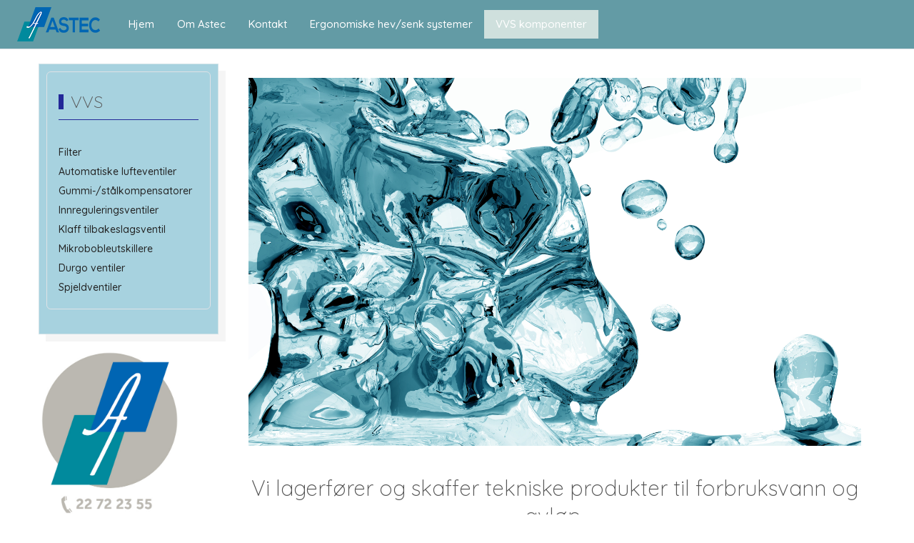

--- FILE ---
content_type: text/html; charset=utf-8
request_url: https://www.astec.no/vvs-komponenter
body_size: 6717
content:
<!DOCTYPE html>
<html lang="nb-no" dir="ltr">

<head><script>
// Define dataLayer and the gtag function.
window.dataLayer = window.dataLayer || [];
function gtag(){dataLayer.push(arguments);}

// Determine actual values based on your own requirements
gtag('consent', 'default', {
	'ad_storage': 'denied',
	'ad_user_data': 'denied',
	'ad_personalization': 'denied',
	'analytics_storage': 'denied'
});
</script>
   <meta http-equiv="X-UA-Compatible" content="IE=edge" /><meta name="viewport" content="width=device-width, initial-scale=1" /><meta name="HandheldFriendly" content="true" /><meta name="mobile-web-app-capable" content="YES" /> <!-- document meta -->
   <meta charset="utf-8">
	<meta name="author" content="Super User">
	<meta name="description" content="Astec AS - VVS komponenter og tekniske hjelpemidler som hev/senk-systemer til kjøkken og bad, samt stellebord. Over 60 års erfaring.">
	<meta name="generator" content="Joomla! - Open Source Content Management">
	<title>VVS komponenter</title>
	<link href="/images/logos/A_48x.png?d2927a" rel="shortcut icon" type="image/png" sizes="any">
	<link href="https://fonts.gstatic.com?d2927a" rel="preconnect">
	<link href="https://fonts.googleapis.com/css2?family=Quicksand:ital,wght@0,300;0,400;0,500;0,600;0,700&amp;display=swap" rel="stylesheet">
	<link href="https://use.fontawesome.com/releases/v6.6.0/css/all.css?d2927a" rel="stylesheet">
	<link href="/media/astroid/css/lenis.min.css?d2927a" rel="stylesheet">
	<link href="/media/plg_system_jcepro/site/css/content.min.css?86aa0286b6232c4a5b58f892ce080277" rel="stylesheet">
	<link href="/plugins/system/cookiesck/assets/front.css?ver=3.7.1" rel="stylesheet">
	<style>
			#cookiesck {
				position:fixed;
				left:0;
				right: 0;
				bottom: 0;
				z-index: 1000000;
				min-height: 30px;
				color: #ffffff;
				background: rgba(136,136,136,0.9);
				text-align: center;
				font-size: 14px;
				line-height: 14px;
			}
			#cookiesck_text {
				padding: 10px 0;
				display: inline-block;
			}
			#cookiesck_buttons {
				float: right;
			}
			.cookiesck_button,
			#cookiesck_accept,
			#cookiesck_decline,
			#cookiesck_settings,
			#cookiesck_readmore {
				float:left;
				padding:10px;
				margin: 5px;
				border-radius: 3px;
				text-decoration: none;
				cursor: pointer;
				transition: all 0.2s ease;
			}
			#cookiesck_readmore {
				float:right;
			}
			#cookiesck_accept {
				background: #1176a6;
				border: 2px solid #1176a6;
				color: #f5f5f5;
			}
			#cookiesck_accept:hover {
				background: transparent;
				border: 2px solid darkturquoise;
				color: darkturquoise;
			}
			#cookiesck_decline {
				background: #000;
				border: 2px solid #000;
				color: #f5f5f5;
			}
			#cookiesck_decline:hover {
				background: transparent;
				border: 2px solid #fff;
				color: #fff;
			}
			#cookiesck_settings {
				background: #fff;
				border: 2px solid #fff;
				color: #000;
			}
			#cookiesck_settings:hover {
				background: transparent;
				border: 2px solid #fff;
				color: #fff;
			}
			#cookiesck_options {
				display: none;
				width: 30px;
				height: 30px;
				border-radius: 15px;
				box-sizing: border-box;
				position: fixed;
				bottom: 0;
				left: 0;
				margin: 10px;
				border: 1px solid #ccc;
				cursor: pointer;
				background: rgba(255,255,255,1) url(/plugins/system/cookiesck/assets/cookies-icon.svg) center center no-repeat;
				background-size: 80% auto;
				z-index: 1000000;
			}
			#cookiesck_options > .inner {
				display: none;
				width: max-content;
				margin-top: -40px;
				background: rgba(0,0,0,0.7);
				position: absolute;
				font-size: 14px;
				color: #fff;
				padding: 4px 7px;
				border-radius: 3px;
			}
			#cookiesck_options:hover > .inner {
				display: block;
			}
			#cookiesck > div {
				display: flex;
				justify-content: space-around;
				align-items: center;
				flex-direction: column;
			}
			
			
			.cookiesck-iframe-wrap-text {
				position: absolute;
				width: 100%;
				padding: 10px;
				color: #fff;
				top: 50%;
				transform: translate(0,-60%);
				text-align: center;
			}
			.cookiesck-iframe-wrap:hover .cookiesck-iframe-wrap-text {
				color: #333;
			}
			.cookiesck-iframe-wrap-allowed .cookiesck-iframe-wrap-text {
				display: none;
			}

		</style>
	<script type="application/json" class="joomla-script-options new">{"joomla.jtext":{"RLTA_BUTTON_SCROLL_LEFT":"Scroll buttons to the left","RLTA_BUTTON_SCROLL_RIGHT":"Scroll buttons to the right"},"system.paths":{"root":"","rootFull":"https:\/\/www.astec.no\/","base":"","baseFull":"https:\/\/www.astec.no\/"},"csrf.token":"321343f473bc3a62f7ecf754d47e056a"}</script>
	<script src="/media/system/js/core.min.js?a3d8f8"></script>
	<script src="/media/vendor/jquery/js/jquery.min.js?3.7.1"></script>
	<script src="/media/astroid/js/jquery.easing.min.js?d2927a"></script>
	<script src="/media/astroid/js/megamenu.min.js?d2927a"></script>
	<script src="/media/astroid/js/jquery.hoverIntent.min.js?d2927a"></script>
	<script src="/media/astroid/js/offcanvas.min.js?d2927a"></script>
	<script src="/media/astroid/js/mobilemenu.min.js?d2927a"></script>
	<script src="/media/astroid/js/lenis.min.js?d2927a"></script>
	<script src="/media/astroid/js/script.min.js?d2927a"></script>
	<script src="/plugins/system/cookiesck/assets/front.js?ver=3.7.1"></script>
	<script src="https://www.googletagmanager.com/gtag/js?id=G-SMV402LSSQ" async></script>
	<script>rltaSettings = {"switchToAccordions":true,"switchBreakPoint":576,"buttonScrollSpeed":5,"addHashToUrls":true,"rememberActive":false,"wrapButtons":false}</script>
	<script>const initSmoothScrollingGSAP = () => {const lenis = new Lenis({duration: 0.367});lenis.on('scroll', ScrollTrigger.update);gsap.ticker.add((time)=>{lenis.raf(time * 1000)});gsap.ticker.lagSmoothing(0);};const initSmoothScrolling = () => {const lenis = new Lenis({duration: 0.367});function raf(time) {lenis.raf(time);requestAnimationFrame(raf);}requestAnimationFrame(raf);};if (typeof ScrollTrigger !== 'undefined') {initSmoothScrollingGSAP()} else {initSmoothScrolling()}</script>
	<script type="application/ld+json">{"@context":"https://schema.org","@graph":[{"@type":"Organization","@id":"https://www.astec.no/#/schema/Organization/base","name":"astec.no","url":"https://www.astec.no/"},{"@type":"WebSite","@id":"https://www.astec.no/#/schema/WebSite/base","url":"https://www.astec.no/","name":"astec.no","publisher":{"@id":"https://www.astec.no/#/schema/Organization/base"}},{"@type":"WebPage","@id":"https://www.astec.no/#/schema/WebPage/base","url":"https://www.astec.no/vvs-komponenter","name":"VVS komponenter","description":"Astec AS - VVS komponenter og tekniske hjelpemidler som hev/senk-systemer til kjøkken og bad, samt stellebord. Over 60 års erfaring.","isPartOf":{"@id":"https://www.astec.no/#/schema/WebSite/base"},"about":{"@id":"https://www.astec.no/#/schema/Organization/base"},"inLanguage":"nb-NO"},{"@type":"Article","@id":"https://www.astec.no/#/schema/com_content/article/13","name":"VVS komponenter","headline":"VVS komponenter","inLanguage":"nb-NO","image":"images/vvs/vvsintro.jpg","isPartOf":{"@id":"https://www.astec.no/#/schema/WebPage/base"}}]}</script>
	<script>
var COOKIESCK = {
	ALLOWED : ["cookiesck","cookiesckiframes","cookiesckuniquekey","jform_captchacookie","d10f4921b66bac2f60a8af54ae9427bb"]
	, VALUE : 'no'
	, UNIQUE_KEY : '22a4ca4215a53fb223dd3bb0b7c267db'
	, LOG : '0'
	, LIST : '{|QQ|Analytics|QQ|:{|QQ|name|QQ|:|QQ|Analytics|QQ|,|QQ|desc|QQ|:|QQ||QQ|,|QQ|platforms|QQ|:{|QQ|Google Analytics|QQ|:{|QQ|name|QQ|:|QQ|Google Analytics|QQ|,|QQ|desc|QQ|:|QQ||QQ|,|QQ|legal|QQ|:0,|QQ|cookies|QQ|:{|QQ|256c18e8-d881-11e9-8a34-2a2ae2dbcce4|QQ|:{|QQ|id|QQ|:|QQ|256c18e8-d881-11e9-8a34-2a2ae2dbcce4|QQ|,|QQ|key|QQ|:|QQ|_ga|QQ|,|QQ|desc|QQ|:|QQ|ID used to identify users|QQ|}}}}},|QQ|Sporing|QQ|:{|QQ|name|QQ|:|QQ|Sporing|QQ|,|QQ|desc|QQ|:|QQ||QQ|,|QQ|platforms|QQ|:{|QQ|Unknown|QQ|:{|QQ|name|QQ|:|QQ|Unknown|QQ|,|QQ|desc|QQ|:|QQ||QQ|,|QQ|legal|QQ|:0,|QQ|cookies|QQ|:{|QQ||QQ|:{|QQ|id|QQ|:|QQ||QQ|,|QQ|key|QQ|:|QQ|_ga_SMV402LSSQ|QQ|,|QQ|desc|QQ|:|QQ||QQ|}}}}},|QQ|Markedsføring|QQ|:{|QQ|name|QQ|:|QQ|Markedsføring|QQ|,|QQ|desc|QQ|:|QQ||QQ|,|QQ|platforms|QQ|:{|QQ|Facebook|QQ|:{|QQ|name|QQ|:|QQ|Facebook|QQ|,|QQ|desc|QQ|:|QQ||QQ|,|QQ|legal|QQ|:0,|QQ|cookies|QQ|:{|QQ|0d249cd5-ae35-4dbb-ad00-d5ca46948619|QQ|:{|QQ|id|QQ|:|QQ|0d249cd5-ae35-4dbb-ad00-d5ca46948619|QQ|,|QQ|key|QQ|:|QQ|_fbp|QQ|,|QQ|desc|QQ|:|QQ|Used by Facebook to deliver a series of advertisement products such as real time bidding from third party advertisers|QQ|}}}}}}'
	, LIFETIME : '365'
	, DEBUG : '0'
	, TEXT : {
		INFO : 'Ved å besøke nettstedet vårt godtar du at vi bruker informasjonskapsler for å sikre at du får den beste opplevelsen.'
		, ACCEPT_ALL : 'Aksepter alle'
		, ACCEPT_ALL : 'Aksepter alle'
		, DECLINE_ALL : 'Avslå alle'
		, SETTINGS : 'Tilpass'
		, OPTIONS : 'Cookies options'
		, CONFIRM_IFRAMES : 'Please confirm that you want to enable the iframes'
	}
};

if( document.readyState !== "loading" ) {
new Cookiesck({lifetime: "365", layout: "layout1", reload: "1"}); 
} else {
	document.addEventListener("DOMContentLoaded", function () {
		new Cookiesck({lifetime: "365", layout: "layout1", reload: "1"}); 
	});
}</script>
	<script>
window.dataLayer = window.dataLayer || [];
function gtag(){dataLayer.push(arguments);}
gtag('js', new Date());
gtag('config', 'G-SMV402LSSQ');</script>
	<!-- Joomla Facebook Integration Begin -->
<script type='text/javascript'>
!function(f,b,e,v,n,t,s){if(f.fbq)return;n=f.fbq=function(){n.callMethod?
n.callMethod.apply(n,arguments):n.queue.push(arguments)};if(!f._fbq)f._fbq=n;
n.push=n;n.loaded=!0;n.version='2.0';n.queue=[];t=b.createElement(e);t.async=!0;
t.src=v;s=b.getElementsByTagName(e)[0];s.parentNode.insertBefore(t,s)}(window,
document,'script','https://connect.facebook.net/en_US/fbevents.js');
fbq('init', '667899102369892', {}, {agent: 'pljoomla'});
fbq('track', 'PageView');
</script>
<noscript>
<img height="1" width="1" style="display:none" alt="fbpx"
src="https://www.facebook.com/tr?id=667899102369892&ev=PageView&noscript=1"/>
</noscript>
<!-- DO NOT MODIFY -->
<!-- Joomla Facebook Integration end -->
 <!-- joomla head -->
   <link href="/media/templates/site/tp_ultimate/css/compiled-f7625168b08182193b23a62732623cf3.css" rel="stylesheet" type="text/css" />
<link href="/media/templates/site/tp_ultimate/css/compiled-f1804b8b37bb703fa72ed7c217ec19fc.css" rel="stylesheet" type="text/css" />
 <!-- head styles -->
    <!-- head scripts -->
</head> <!-- document head -->

<body class="site astroid-framework com-content view-article layout-default itemid-114 astroid-header-horizontal-left vvs-komponenter-alias tp-style-18 nb-NO ltr">
   <a title="Back to Top" id="astroid-backtotop" class="circle hideonsm hideonxs" href="#"><i class="fas fa-arrow-up"></i></a><!-- astroid container -->
<div class="astroid-container">
        <!-- astroid content -->
    <div class="astroid-content">
                <!-- astroid layout -->
        <div class="astroid-layout astroid-layout-boxed">
                        <!-- astroid wrapper -->
            <div class="astroid-wrapper">
                                <div class="astroid-section astroid-header-section border-bottom" id="h-i0r950axa"><div class="container"><div class="astroid-row row" id="ar-rruz47iv5"><div class="astroid-column col-lg-12 col-md-12 col-sm-12 col-12" id="ac-m3l819ab3"><div class="astroid-module-position" id="hflum-tmj7xjtce"><!-- header starts -->
<header id="astroid-header" class="astroid-header astroid-horizontal-header astroid-horizontal-left-header" data-megamenu data-megamenu-class=".has-megamenu" data-megamenu-content-class=".megamenu-container" data-dropdown-arrow="true" data-header-offset="true" data-transition-speed="300" data-megamenu-animation="fade" data-easing="linear" data-astroid-trigger="hover" data-megamenu-submenu-class=".nav-submenu,.nav-submenu-static">
   <div class="d-flex flex-row justify-content-between">
               <div class="d-flex d-lg-none justify-content-start">
            <div class="header-mobilemenu-trigger d-lg-none burger-menu-button align-self-center" data-offcanvas="#astroid-mobilemenu" data-effect="mobilemenu-slide">
               <button aria-label="Mobile Menu Toggle" class="button" type="button"><span class="box"><span class="inner"><span class="visually-hidden">Mobile Menu Toggle</span></span></span></button>
            </div>
         </div>
            <div class="header-left-section as-gutter-x-xl@lg d-flex justify-content-start flex-lg-grow-1">
                   <!-- logo starts -->
    <!-- image logo starts -->
        <div class="logo-wrapper astroid-logo">
                <a target="_self" class="astroid-logo astroid-logo-image d-flex align-items-center mr-0 mr-lg-4" href="https://www.astec.no/">
                                <img src="https://www.astec.no/images/logos/ASTEC_logo.png" alt="astec.no" class="astroid-logo-default" />                                    
            <img src="https://www.astec.no/images/logos/ASTEC_logo.png" alt="astec.no" class="astroid-logo-mobile" />                            </a>
            </div>
    <!-- image logo ends -->
<!-- logo ends -->                   <nav class=" align-self-center d-none d-lg-block" aria-label="horizontal menu"><ul class="nav astroid-nav d-none d-lg-flex"><li data-position="right" class="nav-item nav-item-id-101 nav-item-level-1 nav-item-default"><!--menu link starts-->
<a href="/" title="Hjem" class="as-menu-item nav-link-item-id-101 nav-link item-link-component item-level-1" data-drop-action="hover">
   <span class="nav-title">
                                          <span class="nav-title-text">Hjem</span>                              </span>
   </a>
<!--menu link ends--></li><li data-position="right" class="nav-item nav-item-id-197 nav-item-level-1"><!--menu link starts-->
<a href="/om-astec" title="Om Astec" class="as-menu-item nav-link-item-id-197 nav-link item-link-component item-level-1" data-drop-action="hover">
   <span class="nav-title">
                                          <span class="nav-title-text">Om Astec</span>                              </span>
   </a>
<!--menu link ends--></li><li data-position="right" class="nav-item nav-item-id-112 nav-item-level-1"><!--menu link starts-->
<a href="/kontakt" title="Kontakt" class="as-menu-item nav-link-item-id-112 nav-link item-link-component item-level-1" data-drop-action="hover">
   <span class="nav-title">
                                          <span class="nav-title-text">Kontakt</span>                              </span>
   </a>
<!--menu link ends--></li><li data-position="right" class="nav-item nav-item-id-113 nav-item-level-1"><!--menu link starts-->
<a href="/ergonomiske-hev-senk-systemer" title="Ergonomiske hev/senk systemer" class="as-menu-item nav-link-item-id-113 nav-link item-link-component item-level-1" data-drop-action="hover">
   <span class="nav-title">
                                          <span class="nav-title-text">Ergonomiske hev/senk systemer</span>                              </span>
   </a>
<!--menu link ends--></li><li data-position="right" class="nav-item nav-item-id-114 nav-item-level-1 nav-item-current nav-item-active"><!--menu link starts-->
<a href="/vvs-komponenter" title="VVS komponenter" class="as-menu-item nav-link-item-id-114 nav-link active item-link-component item-level-1" data-drop-action="hover">
   <span class="nav-title">
                                          <span class="nav-title-text">VVS komponenter</span>                              </span>
   </a>
<!--menu link ends--></li></ul></nav>      </div>
               <div></div>
                     </div>
</header>
<!-- header ends --><!-- header starts -->
<header id="astroid-sticky-header" class="astroid-header astroid-header-sticky header-sticky-desktop header-static-mobile header-static-tablet d-none" data-megamenu data-megamenu-class=".has-megamenu" data-megamenu-content-class=".megamenu-container" data-dropdown-arrow="true" data-header-offset="true" data-transition-speed="300" data-megamenu-animation="fade" data-easing="linear" data-astroid-trigger="hover" data-megamenu-submenu-class=".nav-submenu">
   <div class="container d-flex flex-row justify-content-between">
               <div class="d-flex d-lg-none justify-content-start">
            <div class="header-mobilemenu-trigger d-lg-none burger-menu-button align-self-center" data-offcanvas="#astroid-mobilemenu" data-effect="mobilemenu-slide">
               <button class="button" type="button" aria-label="Mobile Menu Toggle"><span class="box"><span class="inner"><span class="visually-hidden">Mobile Menu Toggle</span></span></span></button>
            </div>
         </div>
            <div class="header-left-section d-flex justify-content-start">
                   <!-- logo starts -->
    <!-- image logo starts -->
        <div class="logo-wrapper astroid-logo">
                <a target="_self" class="astroid-logo astroid-logo-image d-flex align-items-center mr-0 mr-lg-4" href="https://www.astec.no/">
                                            <img src="https://www.astec.no/images/logos/ASTEC_logo.png" alt="astec.no" class="astroid-logo-sticky" />                        
            <img src="https://www.astec.no/images/logos/ASTEC_logo.png" alt="astec.no" class="astroid-logo-mobile" />                            </a>
            </div>
    <!-- image logo ends -->
<!-- logo ends -->               </div>
                           <div class="header-right-section d-flex justify-content-end flex-lg-grow-1">
            <nav class=" astroid-nav-wraper align-self-center px-3 d-none d-lg-block ml-auto" aria-label="sticky menu"><ul class="nav astroid-nav d-none d-lg-flex"><li data-position="right" class="nav-item nav-item-id-101 nav-item-level-1 nav-item-default"><!--menu link starts-->
<a href="/" title="Hjem" class="as-menu-item nav-link-item-id-101 nav-link item-link-component item-level-1" data-drop-action="hover">
   <span class="nav-title">
                                          <span class="nav-title-text">Hjem</span>                              </span>
   </a>
<!--menu link ends--></li><li data-position="right" class="nav-item nav-item-id-197 nav-item-level-1"><!--menu link starts-->
<a href="/om-astec" title="Om Astec" class="as-menu-item nav-link-item-id-197 nav-link item-link-component item-level-1" data-drop-action="hover">
   <span class="nav-title">
                                          <span class="nav-title-text">Om Astec</span>                              </span>
   </a>
<!--menu link ends--></li><li data-position="right" class="nav-item nav-item-id-112 nav-item-level-1"><!--menu link starts-->
<a href="/kontakt" title="Kontakt" class="as-menu-item nav-link-item-id-112 nav-link item-link-component item-level-1" data-drop-action="hover">
   <span class="nav-title">
                                          <span class="nav-title-text">Kontakt</span>                              </span>
   </a>
<!--menu link ends--></li><li data-position="right" class="nav-item nav-item-id-113 nav-item-level-1"><!--menu link starts-->
<a href="/ergonomiske-hev-senk-systemer" title="Ergonomiske hev/senk systemer" class="as-menu-item nav-link-item-id-113 nav-link item-link-component item-level-1" data-drop-action="hover">
   <span class="nav-title">
                                          <span class="nav-title-text">Ergonomiske hev/senk systemer</span>                              </span>
   </a>
<!--menu link ends--></li><li data-position="right" class="nav-item nav-item-id-114 nav-item-level-1 nav-item-current nav-item-active"><!--menu link starts-->
<a href="/vvs-komponenter" title="VVS komponenter" class="as-menu-item nav-link-item-id-114 nav-link active item-link-component item-level-1" data-drop-action="hover">
   <span class="nav-title">
                                          <span class="nav-title-text">VVS komponenter</span>                              </span>
   </a>
<!--menu link ends--></li></ul></nav>                                  </div>
         </div>
</header>
<!-- header ends --></div></div></div></div></div><div class="astroid-section astroid-component-section" id="cs-1528971561366"><div class="container-fluid"><div class="astroid-row row" id="ar-1528971561366"><div class="astroid-column col-lg-3 col-md-12 col-sm-12 col-12" id="ac-1530100662663"><div class="astroid-module-position shadow-light headline-border-primary headline-bullet" id="sm-tn2ti3i6d"> <div class="moduletable ">
        <div class="border-layout">                    <h3 class="module-title">VVS</h3>  <ul class="nav astroidmenu menu menu-module list-inline d-block uk-nav uk-nav-parent-icon " uk-nav="multiple: true">
<li class="item-186"><a href="/filter" title="Filter" > <span class="nav-title">Filter</span></a></li><li class="item-187"><a href="/automatiske-lufteventiler" title="Automatiske lufteventiler" > <span class="nav-title">Automatiske lufteventiler</span></a></li><li class="item-188"><a href="/gummi-stalkompensatorer" title="Gummi-/stålkompensatorer" > <span class="nav-title">Gummi-/stålkompensatorer</span></a></li><li class="item-189"><a href="/innreguleringsventiler" title="Innreguleringsventiler" > <span class="nav-title">Innreguleringsventiler</span></a></li><li class="item-190"><a href="/klaff-tilbakeslagsventil" title="Klaff tilbakeslagsventil" > <span class="nav-title">Klaff tilbakeslagsventil</span></a></li><li class="item-191"><a href="/mikrobobleutskillere" title="Mikrobobleutskillere" > <span class="nav-title">Mikrobobleutskillere</span></a></li><li class="item-192"><a href="/durgo-ventiler" title="Durgo ventiler" > <span class="nav-title">Durgo ventiler</span></a></li><li class="item-193"><a href="/spjeldventiler" title="Spjeldventiler" > <span class="nav-title">Spjeldventiler</span></a></li></ul> </div> </div> </div><div class="astroid-module-position hideonxs hideonsm" id="v2-gqmf26xy8">
<div id="mod-custom193" class="mod-custom custom">
    <p><img src="/images/logos/kontaktknapp_brown.jpg" width="200" /></p></div>
</div></div><div class="astroid-column col-lg-6 col-md-12 col-sm-12 col-12 col-lg-9" id="ac-1528971561366"><div class="astroid-message" id="m-1528971711775"><div id="system-message-container">
   </div></div><div class="astroid-component" id="ca-yodfgl8sz"><main class="astroid-component-area">
   <div class="com-content-article item-page" itemscope itemtype="https://schema.org/Article">
   <meta itemprop="inLanguage" content="nb-NO" />
   
      
      
   
      
         <dl class="article-info muted">
   
      
      
      
      
      
      
   
         
      
         </dl>   
      
                                 
		<figure class="left entry-image full-image"> <img
			 src="/images/vvs/vvsintro.jpg" alt="" itemprop="image" class="img-fluid"/>
			</figure>
            <div itemprop="articleBody">
         <h2 style="text-align: center;">Vi lagerfører og skaffer tekniske produkter til forbruksvann og avløp.</h2>       </div>
      
      
                                                      </div>
</main></div></div></div></div></div><div class="astroid-section astroid-footer-section" id="f-oel6e1bpp"><div class="container"><div class="astroid-row row" id="ar-pn9wa1b0i"><div class="astroid-column col-lg-12 col-md-12 col-sm-12 col-12" id="ac-y0qc1ag4p"><div class="astroid-module-position" id="f1c-qe89el34j"><div id="astroid-footer" class="astroid-footer"><div class="text-sm-center">© Astec AS | 
 Alle rettigheter reservert</div></div></div></div></div></div></div>                            </div>
            <!-- end of astroid wrapper -->
                    </div>
        <!-- end of astroid layout -->
            </div>
    <!-- end of astroid content -->
    <div class="astroid-mobilemenu d-none d-init dir-left" data-class-prefix="astroid-mobilemenu" id="astroid-mobilemenu">
   <div class="burger-menu-button active">
      <button aria-label="Mobile Menu Toggle" type="button" class="button close-offcanvas offcanvas-close-btn">
         <span class="box">
            <span class="inner"><span class="visually-hidden">Mobile Menu Toggle</span></span>
         </span>
      </button>
   </div>
   <ul class="astroid-mobile-menu d-none"><li class="nav-item nav-item-id-101 nav-item-level-1 nav-item-default"><!--menu link starts-->
<a href="/" title="Hjem" class="as-menu-item nav-link-item-id-101 nav-link item-link-component item-level-1" data-drop-action="hover">
   <span class="nav-title">
                                          <span class="nav-title-text">Hjem</span>                              </span>
   </a>
<!--menu link ends--></li><li class="nav-item nav-item-id-197 nav-item-level-1"><!--menu link starts-->
<a href="/om-astec" title="Om Astec" class="as-menu-item nav-link-item-id-197 nav-link item-link-component item-level-1" data-drop-action="hover">
   <span class="nav-title">
                                          <span class="nav-title-text">Om Astec</span>                              </span>
   </a>
<!--menu link ends--></li><li class="nav-item nav-item-id-112 nav-item-level-1"><!--menu link starts-->
<a href="/kontakt" title="Kontakt" class="as-menu-item nav-link-item-id-112 nav-link item-link-component item-level-1" data-drop-action="hover">
   <span class="nav-title">
                                          <span class="nav-title-text">Kontakt</span>                              </span>
   </a>
<!--menu link ends--></li><li class="nav-item nav-item-id-113 nav-item-level-1"><!--menu link starts-->
<a href="/ergonomiske-hev-senk-systemer" title="Ergonomiske hev/senk systemer" class="as-menu-item nav-link-item-id-113 nav-link item-link-component item-level-1" data-drop-action="hover">
   <span class="nav-title">
                                          <span class="nav-title-text">Ergonomiske hev/senk systemer</span>                              </span>
   </a>
<!--menu link ends--></li><li class="nav-item nav-item-id-114 nav-item-level-1 nav-item-current nav-item-active"><!--menu link starts-->
<a href="/vvs-komponenter" title="VVS komponenter" class="as-menu-item nav-link-item-id-114 nav-link active item-link-component item-level-1" data-drop-action="hover">
   <span class="nav-title">
                                          <span class="nav-title-text">VVS komponenter</span>                              </span>
   </a>
<!--menu link ends--></li></ul></div></div>
<!-- end of astroid container -->
   <!-- body and layout -->
    <!-- body scripts -->
<div id="cookiesck_interface"><div class="cookiesck-main"><div class="cookiesck-main-title">Brukerpreferanser for informasjonskapsler</div><div class="cookiesck-main-desc">Vi bruker informasjonskapsler for å sikre at du får den beste opplevelsen på nettstedet vårt. Hvis du avslår bruken av informasjonskapsler, kan det hende at denne nettsiden ikke fungerer som forventet.</div><div class="cookiesck-main-buttons"><div class="cookiesck-accept cookiesck_button" role="button" tabindex="0">Aksepter alle</div><div class="cookiesck-decline cookiesck_button" role="button" tabindex="0">Avslå alle</div></div><div class="cookiesck-category" data-category="analytics"><div class="cookiesck-category-name">Analytics</div><div class="cookiesck-category-desc">Verktøy som brukes til å analysere dataene for å måle effektiviteten til et nettsted og for å forstå hvordan det fungerer.</div><div class="cookiesck-platform" data-platform="Google Analytics" ><div class="cookiesck-platform-name">Google Analytics</div><div class="cookiesck-platform-desc"></div><div  class="cookiesck-accept cookiesck_button" role="button" tabindex="0" aria-label="Aksepter : Google Analytics">Aksepter</div><div  class="cookiesck-decline cookiesck_button" role="button" tabindex="0" aria-label="Avvis : Google Analytics">Avvis</div></div><div class="cookiesck-platform" data-platform="cookiesckgoogleanalytics"  data-func="updateGtag"><div class="cookiesck-platform-name">Google Analytics</div><div class="cookiesck-platform-desc"></div><div  class="cookiesck-accept cookiesck_button" role="button" tabindex="0" aria-label="Aksepter : cookiesckgoogleanalytics">Aksepter</div><div  class="cookiesck-decline cookiesck_button" role="button" tabindex="0" aria-label="Avvis : cookiesckgoogleanalytics">Avvis</div></div></div><div class="cookiesck-category" data-category="sporing"><div class="cookiesck-category-name">Sporing</div><div class="cookiesck-category-desc"></div><div class="cookiesck-platform" data-platform="Unknown" ><div class="cookiesck-platform-name">Unknown</div><div class="cookiesck-platform-desc"></div><div  class="cookiesck-accept cookiesck_button" role="button" tabindex="0" aria-label="Aksepter : Unknown">Aksepter</div><div  class="cookiesck-decline cookiesck_button" role="button" tabindex="0" aria-label="Avvis : Unknown">Avvis</div></div></div><div class="cookiesck-category" data-category="markedsføring"><div class="cookiesck-category-name">Markedsføring</div><div class="cookiesck-category-desc"></div><div class="cookiesck-platform" data-platform="Facebook" ><div class="cookiesck-platform-name">Facebook</div><div class="cookiesck-platform-desc"></div><div  class="cookiesck-accept cookiesck_button" role="button" tabindex="0" aria-label="Aksepter : Facebook">Aksepter</div><div  class="cookiesck-decline cookiesck_button" role="button" tabindex="0" aria-label="Avvis : Facebook">Avvis</div></div></div><div class="cookiesck-category" data-category="advertisement"><div class="cookiesck-category-name">Annonsering</div><div class="cookiesck-category-desc">Hvis du godtar, vil annonsene på siden bli tilpasset dine preferanser</div><div class="cookiesck-platform" data-platform="cookiesckgooglead"  data-func="updateGtag"><div class="cookiesck-platform-name">Google Ad</div><div class="cookiesck-platform-desc"></div><div  class="cookiesck-accept cookiesck_button" role="button" tabindex="0" aria-label="Aksepter : cookiesckgooglead">Aksepter</div><div  class="cookiesck-decline cookiesck_button" role="button" tabindex="0" aria-label="Avvis : cookiesckgooglead">Avvis</div></div></div><div class="cookiesck-main-close" role="button" tabindex="0">Lagre</div></div></div></body> <!-- document body -->

</html> <!-- document end -->